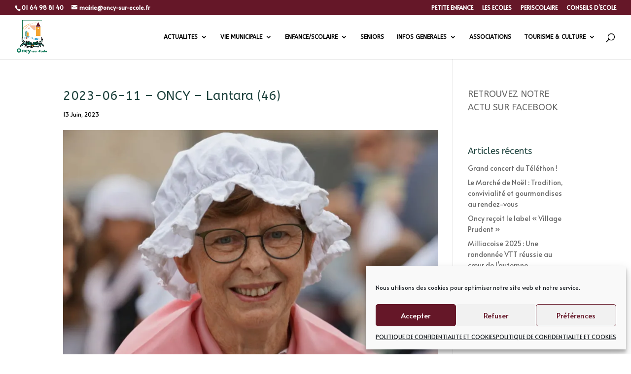

--- FILE ---
content_type: text/css
request_url: https://www.oncy-sur-ecole.fr/wp-content/themes/Divi-child/style.css?ver=4.27.4
body_size: 94
content:
/*



Theme Name:     Divi-child



Theme URI:      https://idee-mp.fr



Description:    Thème enfant pour le thème Divi



Author:         idee-mp



Author URI:     https://idee-mp.fr



Template:       Divi                            



Version:        0.0.1



*/







@import url("../Divi/style.css");
